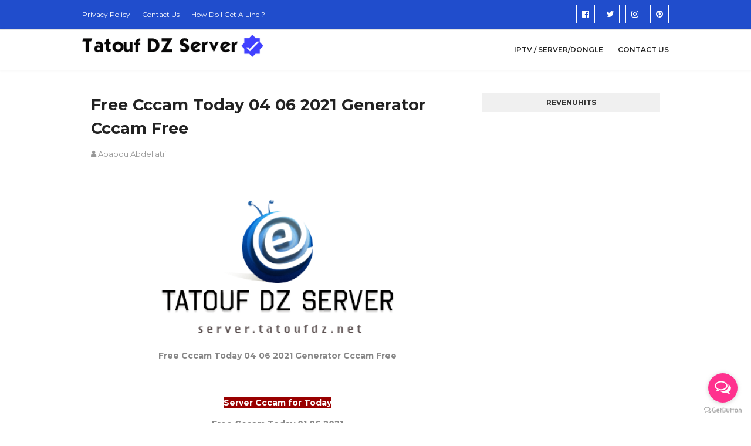

--- FILE ---
content_type: text/html; charset=utf-8
request_url: https://www.google.com/recaptcha/api2/aframe
body_size: 267
content:
<!DOCTYPE HTML><html><head><meta http-equiv="content-type" content="text/html; charset=UTF-8"></head><body><script nonce="6pQlVcDrLIlkL16uaKS6UA">/** Anti-fraud and anti-abuse applications only. See google.com/recaptcha */ try{var clients={'sodar':'https://pagead2.googlesyndication.com/pagead/sodar?'};window.addEventListener("message",function(a){try{if(a.source===window.parent){var b=JSON.parse(a.data);var c=clients[b['id']];if(c){var d=document.createElement('img');d.src=c+b['params']+'&rc='+(localStorage.getItem("rc::a")?sessionStorage.getItem("rc::b"):"");window.document.body.appendChild(d);sessionStorage.setItem("rc::e",parseInt(sessionStorage.getItem("rc::e")||0)+1);localStorage.setItem("rc::h",'1768737288334');}}}catch(b){}});window.parent.postMessage("_grecaptcha_ready", "*");}catch(b){}</script></body></html>

--- FILE ---
content_type: text/javascript; charset=UTF-8
request_url: https://server.tatoufdz.net/feeds/posts/default/-/cccam%20generator?alt=json-in-script&max-results=3&callback=jQuery1124012341251405780862_1768737286961&_=1768737286962
body_size: 3902
content:
// API callback
jQuery1124012341251405780862_1768737286961({"version":"1.0","encoding":"UTF-8","feed":{"xmlns":"http://www.w3.org/2005/Atom","xmlns$openSearch":"http://a9.com/-/spec/opensearchrss/1.0/","xmlns$blogger":"http://schemas.google.com/blogger/2008","xmlns$georss":"http://www.georss.org/georss","xmlns$gd":"http://schemas.google.com/g/2005","xmlns$thr":"http://purl.org/syndication/thread/1.0","id":{"$t":"tag:blogger.com,1999:blog-2106128839748336735"},"updated":{"$t":"2025-12-28T03:48:24.541+01:00"},"category":[{"term":"Free Cccam"},{"term":"cccam generator"},{"term":"Premuim Cccam"},{"term":"Premuim Mgcamd"},{"term":"Free Mgcamd"},{"term":"Free IPTV"},{"term":"Free Newcamd"}],"title":{"type":"text","$t":"Tatouf Dz Server"},"subtitle":{"type":"html","$t":"Tatouf Dz server is site for Free server of Cccam , Mgcamd and IPTV, its one of best server Strong Fast and Stable"},"link":[{"rel":"http://schemas.google.com/g/2005#feed","type":"application/atom+xml","href":"https:\/\/server.tatoufdz.net\/feeds\/posts\/default"},{"rel":"self","type":"application/atom+xml","href":"https:\/\/www.blogger.com\/feeds\/2106128839748336735\/posts\/default\/-\/cccam+generator?alt=json-in-script\u0026max-results=3"},{"rel":"alternate","type":"text/html","href":"https:\/\/server.tatoufdz.net\/search\/label\/cccam%20generator"},{"rel":"hub","href":"http://pubsubhubbub.appspot.com/"},{"rel":"next","type":"application/atom+xml","href":"https:\/\/www.blogger.com\/feeds\/2106128839748336735\/posts\/default\/-\/cccam+generator\/-\/cccam+generator?alt=json-in-script\u0026start-index=4\u0026max-results=3"}],"author":[{"name":{"$t":"Ababou Abdellatif"},"uri":{"$t":"http:\/\/www.blogger.com\/profile\/03570257292679434918"},"email":{"$t":"noreply@blogger.com"},"gd$image":{"rel":"http://schemas.google.com/g/2005#thumbnail","width":"32","height":"28","src":"\/\/blogger.googleusercontent.com\/img\/b\/R29vZ2xl\/AVvXsEgntI5bjPPpRMLmni-DfMJoCrvEBXmKoQwDN0FQQTttJ0viRl3qibH5Xw9PLPTBMqo90y6HEfGu5RW5Bx8urs6SCjJs7XGeBaAm4r6fR6tns-N-20giMIMfCgHAATh6bVU\/s220\/cats.jpg"}}],"generator":{"version":"7.00","uri":"http://www.blogger.com","$t":"Blogger"},"openSearch$totalResults":{"$t":"101"},"openSearch$startIndex":{"$t":"1"},"openSearch$itemsPerPage":{"$t":"3"},"entry":[{"id":{"$t":"tag:blogger.com,1999:blog-2106128839748336735.post-6798030835771512298"},"published":{"$t":"2025-11-25T17:22:00.002+01:00"},"updated":{"$t":"2025-11-25T17:22:44.122+01:00"},"category":[{"scheme":"http://www.blogger.com/atom/ns#","term":"cccam generator"},{"scheme":"http://www.blogger.com/atom/ns#","term":"Free Cccam"}],"title":{"type":"text","$t":"Free Cccam Today 25-11-2025"},"content":{"type":"html","$t":"\u003Cp style=\"text-align: center;\"\u003E\u0026nbsp; \u0026nbsp; \u0026nbsp; \u0026nbsp; \u0026nbsp; \u0026nbsp; \u0026nbsp; \u0026nbsp; \u0026nbsp;\u0026nbsp;\u003C\/p\u003E\u003Ctable cellpadding=\"0\" cellspacing=\"0\" class=\"tr-caption-container\" style=\"margin-left: auto; margin-right: auto; text-align: center;\"\u003E\u003Ctbody\u003E\u003Ctr\u003E\u003Ctd\u003E\u003Ca href=\"https:\/\/blogger.googleusercontent.com\/img\/b\/R29vZ2xl\/AVvXsEjRQzsluDjPXthHaaFYLMCis7IUQcdkYAseXwaQS0emgyyP1ABuaCI8KLVQpv6WVblIxXpw1TKXUkrlWaF4FT6o2QZZ9-nNtE5V00gtajPP4A_AsHV-qWvUS4M-7BnXRQeK_PlRalw0iDfLFTwmeVwADyj1jm4BMnks3h8gkRy9DSoZLDYNXOf4DXEibJwj\/s656\/FREE%20CCCAM%20TATOUF%20SAT.jpg\" style=\"margin-left: auto; margin-right: auto;\"\u003E\u003Cimg alt=\"Free Cccam Today\" border=\"0\" data-original-height=\"496\" data-original-width=\"656\" src=\"https:\/\/blogger.googleusercontent.com\/img\/b\/R29vZ2xl\/AVvXsEjRQzsluDjPXthHaaFYLMCis7IUQcdkYAseXwaQS0emgyyP1ABuaCI8KLVQpv6WVblIxXpw1TKXUkrlWaF4FT6o2QZZ9-nNtE5V00gtajPP4A_AsHV-qWvUS4M-7BnXRQeK_PlRalw0iDfLFTwmeVwADyj1jm4BMnks3h8gkRy9DSoZLDYNXOf4DXEibJwj\/s16000\/FREE%20CCCAM%20TATOUF%20SAT.jpg\" title=\"Free Cccam Today 19-10-2025\" \/\u003E\u003C\/a\u003E\u003C\/td\u003E\u003C\/tr\u003E\u003Ctr\u003E\u003Ctd class=\"tr-caption\"\u003E\u003Cb\u003EFree Cccam Today For Classico\u003C\/b\u003E\u003Cbr \/\u003E\u003Cbr \/\u003E\u003Cb\u003Ecccam server\u003C\/b\u003E\u003Cbr \/\u003E\u003Cbr \/\u003E\u003C\/td\u003E\u003C\/tr\u003E\u003C\/tbody\u003E\u003C\/table\u003E\u003Cdiv style=\"text-align: center;\"\u003E\u003Cb\u003EFree Cccam Today\u003C\/b\u003E\u003C\/div\u003E\u003Cp style=\"text-align: center;\"\u003E\u003Cspan style=\"text-align: left;\"\u003E\u003Cb\u003E\u003Cscript async=\"\" crossorigin=\"anonymous\" src=\"https:\/\/pagead2.googlesyndication.com\/pagead\/js\/adsbygoogle.js?client=ca-pub-6748850180906183\"\u003E\u003C\/script\u003E\u003C!--Horizontal--\u003E\u003C\/b\u003E\u003Cins class=\"adsbygoogle\" data-ad-client=\"ca-pub-6748850180906183\" data-ad-format=\"auto\" data-ad-slot=\"1110415501\" data-full-width-responsive=\"true\" style=\"display: block; font-weight: bold;\"\u003E\u003C\/ins\u003E\u003C\/span\u003E\u003C\/p\u003E\u003Cp style=\"text-align: center;\"\u003E\u003Cb style=\"background-color: #fcff01;\"\u003EFree Cccam Today\u0026nbsp;\u003C\/b\u003E\u003C\/p\u003E\u003Cp style=\"text-align: center;\"\u003E\u003Cb\u003ECccam for Astra,\u0026nbsp;\u003C\/b\u003E\u003Cb\u003ECccam 2025\u003C\/b\u003E\u003C\/p\u003E\u003Cp style=\"text-align: center;\"\u003E\u003Cb style=\"background-color: #fcff01;\"\u003EFree Cccam Today Generator Cccam Free\u003C\/b\u003E\u003C\/p\u003E\u003Cp style=\"text-align: center;\"\u003E\u003Cb\u003Ecccam test ,\u003C\/b\u003E\u003Cb\u003Efree cccam server\u003C\/b\u003E\u003C\/p\u003E\u003Cp style=\"text-align: center;\"\u003E\u003Cb\u003EFree Cccam Today Generator Cccam Free ,\u0026nbsp;\u003C\/b\u003E\u003Cb\u003EFree Server Cccam Today ,\u0026nbsp;\u003C\/b\u003E\u003Cb\u003EFree Cccam Today - For Week\u003C\/b\u003E\u003C\/p\u003E\u003Cdiv\u003E\u003Cscript async=\"\" crossorigin=\"anonymous\" src=\"https:\/\/pagead2.googlesyndication.com\/pagead\/js\/adsbygoogle.js?client=ca-pub-6748850180906183\"\u003E\u003C\/script\u003E\u003C!--vert--\u003E\u003Cins class=\"adsbygoogle\" data-ad-client=\"ca-pub-6748850180906183\" data-ad-format=\"auto\" data-ad-slot=\"4781557614\" data-full-width-responsive=\"true\" style=\"display: block;\"\u003E\u003C\/ins\u003E\u003Cscript\u003E\n     (adsbygoogle = window.adsbygoogle || []).push({});\n\u003C\/script\u003E\u003Cscript async=\"\" crossorigin=\"anonymous\" src=\"https:\/\/pagead2.googlesyndication.com\/pagead\/js\/adsbygoogle.js?client=ca-pub-6748850180906183\"\u003E\u003C\/script\u003E\u003C!--vert--\u003E\u003Cins class=\"adsbygoogle\" data-ad-client=\"ca-pub-6748850180906183\" data-ad-format=\"auto\" data-ad-slot=\"4781557614\" data-full-width-responsive=\"true\" style=\"display: block;\"\u003E\u003C\/ins\u003E\u003Cscript\u003E\n     (adsbygoogle = window.adsbygoogle || []).push({});\n\u003C\/script\u003E\u003Cscript async=\"\" crossorigin=\"anonymous\" src=\"https:\/\/pagead2.googlesyndication.com\/pagead\/js\/adsbygoogle.js?client=ca-pub-6748850180906183\"\u003E\u003C\/script\u003E\u003C!--vert--\u003E\u003Cins class=\"adsbygoogle\" data-ad-client=\"ca-pub-6748850180906183\" data-ad-format=\"auto\" data-ad-slot=\"4781557614\" data-full-width-responsive=\"true\" style=\"display: block;\"\u003E\u003C\/ins\u003E\u003Cscript\u003E\n     (adsbygoogle = window.adsbygoogle || []).push({});\n\u003C\/script\u003E----------------------------------------------------------------------------------------------------------------------------\u003Cscript async=\"\" crossorigin=\"anonymous\" src=\"https:\/\/pagead2.googlesyndication.com\/pagead\/js\/adsbygoogle.js?client=ca-pub-6748850180906183\"\u003E\u003C\/script\u003E\u003C!--horiz--\u003E\u003Cins class=\"adsbygoogle\" data-ad-client=\"ca-pub-6748850180906183\" data-ad-format=\"auto\" data-ad-slot=\"6033404426\" data-full-width-responsive=\"true\" style=\"display: block;\"\u003E\u003C\/ins\u003E\u003Cscript\u003E\n     (adsbygoogle = window.adsbygoogle || []).push({});\n\u003C\/script\u003E\u003Cscript async=\"\" crossorigin=\"anonymous\" src=\"https:\/\/pagead2.googlesyndication.com\/pagead\/js\/adsbygoogle.js?client=ca-pub-6748850180906183\"\u003E\u003C\/script\u003E\u003C!--horiz--\u003E\u003Cins class=\"adsbygoogle\" data-ad-client=\"ca-pub-6748850180906183\" data-ad-format=\"auto\" data-ad-slot=\"6033404426\" data-full-width-responsive=\"true\" style=\"display: block;\"\u003E\u003C\/ins\u003E\u003Cscript\u003E\n     (adsbygoogle = window.adsbygoogle || []).push({});\n\u003C\/script\u003E\u003Cscript async=\"\" crossorigin=\"anonymous\" src=\"https:\/\/pagead2.googlesyndication.com\/pagead\/js\/adsbygoogle.js?client=ca-pub-6748850180906183\"\u003E\u003C\/script\u003E\u003C!--horiz--\u003E\u003Cins class=\"adsbygoogle\" data-ad-client=\"ca-pub-6748850180906183\" data-ad-format=\"auto\" data-ad-slot=\"6033404426\" data-full-width-responsive=\"true\" style=\"display: block;\"\u003E\u003C\/ins\u003E\u003Cscript\u003E\n     (adsbygoogle = window.adsbygoogle || []).push({});\n\u003C\/script\u003E\u003C\/div\u003E\u003Cp style=\"text-align: center;\"\u003E\u003Cb style=\"color: #990000;\"\u003E\u003Cu\u003E24\/7 Technical Support\u003C\/u\u003E\u003C\/b\u003E\u003C\/p\u003E\u003Cp style=\"text-align: center;\"\u003E\u003Cb\u003EOur 24\/24 7\/7 Technical Support is always here to help you setup and manage your service you can contact us any time.\u003C\/b\u003E\u003C\/p\u003E\u003Cp style=\"text-align: center;\"\u003E\u003Cb\u003E\u003Cbr \/\u003E\u003C\/b\u003E\u003C\/p\u003E\u003Ch3 style=\"text-align: center;\"\u003E\u003Cb\u003E\u003Cspan style=\"color: #990000;\"\u003EPowerful Servers\u003C\/span\u003E\u003C\/b\u003E\u003C\/h3\u003E\u003Cp style=\"text-align: center;\"\u003E\u003Cb\u003EYour Server Cccam \/ IPTV will sing in our data centers. We use high-performance Dell® servers running CentOS® enterprise-class Linux, with networking hardware from Cisco Systems® among others.\u003C\/b\u003E\u003C\/p\u003E\u003Ch3 style=\"text-align: center;\"\u003E\u003Cb\u003E\u003Cspan style=\"color: #990000;\"\u003E\u003Cu\u003EHigh Quality Stream FHD \u0026amp; 4K\u003C\/u\u003E\u003C\/span\u003E\u003C\/b\u003E\u003C\/h3\u003E\u003Cp style=\"text-align: center;\"\u003E\u003Cb\u003EWe have more than 50 Premium servers hosted in USA\/EUROPE and Asia offer you the best\u0026nbsp;\u003C\/b\u003E\u003Cb\u003Estreaming quality.\u003C\/b\u003E\u003C\/p\u003E\u003Cp style=\"text-align: center;\"\u003E\u003Cb\u003E\u003Cu\u003E\u003Cspan style=\"color: #990000;\"\u003EServer Open :\u003C\/span\u003E\u003C\/u\u003E\u003C\/b\u003E\u003C\/p\u003E\u003Cp style=\"text-align: center;\"\u003E\u003Cspan style=\"color: #351c75;\"\u003E\u003Cb\u003ECccam For Astra 19E , Hotbird 13E ,Thor 0.8w ,Hispasat\u003C\/b\u003E\u003Cb\u003E\u0026nbsp;30W ,Eutelsat 16E,Hellasat 39E\u003C\/b\u003E\u003C\/span\u003E\u003C\/p\u003E\u003Cp style=\"text-align: center;\"\u003E\u003Cb\u003E\u003Cspan style=\"color: #351c75;\"\u003ETNT , Bis TV , Polsat , Bulsatcom, Cyfra+ , HD + , Canalsat 1811, RTS Suisse, ART 0609\u003C\/span\u003E\u003C\/b\u003E\u003C\/p\u003E\u003Cp style=\"text-align: center;\"\u003E\u003Cbr \/\u003E\u003C\/p\u003E\u003Cdiv style=\"text-align: center;\"\u003E\u003Cdiv\u003E\u003Cb\u003E\u003Cscript async=\"\" data-cfasync=\"false\" src=\"https:\/\/glimtors.net\/pfe\/current\/tag.min.js?z=4258126\"\u003E\u003C\/script\u003E-----------------------------------------------------------------------------------------\u003Cscript async=\"\" src=\"https:\/\/pagead2.googlesyndication.com\/pagead\/js\/adsbygoogle.js\"\u003E\u003C\/script\u003E\u003C!--Horizontal--\u003E\u003Cins class=\"adsbygoogle\" data-ad-client=\"ca-pub-6748850180906183\" data-ad-format=\"auto\" data-ad-slot=\"1110415501\" data-full-width-responsive=\"true\" style=\"display: block;\"\u003E\u003C\/ins\u003E\u003Cscript\u003E\n     (adsbygoogle = window.adsbygoogle || []).push({});\n\u003C\/script\u003E\u003C\/b\u003E\u003C\/div\u003E\u003Cdiv\u003E\u003Cb\u003EFree CCcam Generator Server Test Cline 48 H \u0026amp;\u003C\/b\u003E\u003C\/div\u003E\u003Cdiv\u003E\u003Cb\u003E\u003Cbr \/\u003E\u003C\/b\u003E\u003C\/div\u003E\u003Cdiv\u003E\u003Cb\u003E\u0026nbsp;Best Full CCcam Free Packages HD-SD-4K Available !\u003C\/b\u003E\u003C\/div\u003E\u003Cdiv\u003E\u003Cb\u003E\u003Cbr \/\u003E\u003C\/b\u003E\u003C\/div\u003E\u003Cdiv\u003E\u003Cb\u003ETest Cccam Now\u003C\/b\u003E\u003C\/div\u003E\u003Cdiv\u003E\u003Cb\u003E\u003Cbr \/\u003E\u003C\/b\u003E\u003C\/div\u003E\u003Cdiv\u003E\u003Cb\u003E\u0026nbsp;Enjoy Your Free Now !\u003C\/b\u003E\u003C\/div\u003E\u003Cdiv\u003E\u003Cbr \/\u003E\u003C\/div\u003E\u003Cdiv\u003E---------------------------------------------------------------------------------------------------------------------\u003C\/div\u003E\u003Cdiv\u003E\u003Cb\u003E\u003Cbr \/\u003E\u003C\/b\u003E\u003C\/div\u003E\u003Cdiv\u003E\u003Cspan style=\"color: #cc0000;\"\u003E\u003Cb\u003E\u003Cu\u003ECCCAM TODAY\u003C\/u\u003E\u003C\/b\u003E\u003C\/span\u003E\u003C\/div\u003E\u003Cdiv\u003E\u003Cspan style=\"color: #cc0000;\"\u003E\u003Cb\u003E\u003Cu\u003E\u003Cbr \/\u003E\u003C\/u\u003E\u003C\/b\u003E\u003C\/span\u003E\u003C\/div\u003E\u003Cdiv\u003E\u003Cspan style=\"color: #cc0000;\"\u003E\u003Cb\u003ELink\u003C\/b\u003E\u003C\/span\u003E\u003C\/div\u003E\u003Cdiv\u003E\u003Cspan style=\"color: #cc0000;\"\u003E\u003Cb\u003E\u003Cbr \/\u003E\u003C\/b\u003E\u003C\/span\u003E\u003C\/div\u003E\u003Cdiv\u003E\u003Cb\u003E\u003Ca href=\"https:\/\/tpi.li\/eSSmfmyH\" target=\"_blank\"\u003EFree Cccam Today 25-11-2025\u003C\/a\u003E\u003C\/b\u003E\u003C\/div\u003E\u003C\/div\u003E\u003Cdiv\u003E\u003Cdiv style=\"text-align: center;\"\u003E\u003Cspan style=\"color: #073763; font-family: \u0026quot;times new roman\u0026quot;; font-weight: 700;\"\u003E\u003Cbr \/\u003E\u003C\/span\u003E\u003C\/div\u003E\u003Cdiv style=\"text-align: center;\"\u003E\u003Cspan style=\"color: #073763; font-family: \u0026quot;times new roman\u0026quot;; font-weight: 700;\"\u003E\u003Cdiv style=\"color: black; font-family: \u0026quot;Times New Roman\u0026quot;; font-weight: 400;\"\u003E---------------------------------------------------------------------------------------------------------------------\u003C\/div\u003E\u003Cdiv\u003E\u003Cbr \/\u003E\u003C\/div\u003E\u003C\/span\u003E\u003C\/div\u003E\u003Cdiv style=\"text-align: center;\"\u003E\u003Cspan style=\"color: #073763; font-family: \u0026quot;times new roman\u0026quot;; font-weight: 700;\"\u003E\u003Cbr \/\u003E\u003C\/span\u003E\u003C\/div\u003E\u003Cdiv style=\"text-align: center;\"\u003E\u003Cspan style=\"color: #073763; font-family: \u0026quot;times new roman\u0026quot;; font-weight: 700;\"\u003EFacebook\u003C\/span\u003E\u003C\/div\u003E\u003C\/div\u003E\u003Cdiv\u003E\u003Cdiv style=\"font-family: \u0026quot;times new roman\u0026quot;; margin: 0px;\"\u003E\u003Cdiv style=\"margin: 0px;\"\u003E\u003Cdiv style=\"margin: 0px;\"\u003E\u003Cdiv style=\"margin: 0px;\"\u003E\u003Cspan style=\"font-size: small;\"\u003E\u003C\/span\u003E\u003C\/div\u003E\u003C\/div\u003E\u003C\/div\u003E\u003C\/div\u003E\u003Cdiv\u003E\u003Cdiv style=\"margin: 0px;\"\u003E\u003Cdiv style=\"margin: 0px;\"\u003E\u003Cdiv style=\"margin: 0px;\"\u003E\u003Cdiv style=\"margin: 0px;\"\u003E\u003Cdiv style=\"text-align: center;\"\u003E\u003Cspan style=\"font-family: \u0026quot;times new roman\u0026quot;; font-weight: 700;\"\u003E\u003Cbr \/\u003E\u003C\/span\u003E\u003C\/div\u003E\u003Cspan style=\"color: red; font-family: \u0026quot;times new roman\u0026quot;;\"\u003E\u003Cdiv style=\"text-align: center;\"\u003E\u003Cb\u003E\u003Ca href=\"https:\/\/www.facebook.com\/tatoufsatdz\"\u003Ehttps:\/\/www.facebook.com\/tatoufsatdz\u003C\/a\u003E\u003C\/b\u003E\u003C\/div\u003E\u003C\/span\u003E\u003C\/div\u003E\u003C\/div\u003E\u003C\/div\u003E\u003C\/div\u003E\u003Cdiv style=\"font-family: \u0026quot;times new roman\u0026quot;; margin: 0px;\"\u003E\u003Cdiv style=\"margin: 0px;\"\u003E\u003Cdiv style=\"margin: 0px;\"\u003E\u003Cdiv style=\"margin: 0px; text-align: center;\"\u003E\u003Cbr \/\u003E\u003C\/div\u003E\u003C\/div\u003E\u003C\/div\u003E\u003C\/div\u003E\u003Cdiv style=\"font-family: \u0026quot;times new roman\u0026quot;; margin: 0px;\"\u003E\u003Cdiv style=\"margin: 0px;\"\u003E\u003Cdiv style=\"margin: 0px;\"\u003E\u003Cdiv style=\"margin: 0px; text-align: center;\"\u003E\u003Cb\u003E\u003Cspan style=\"color: #073763;\"\u003EInstagram\u0026nbsp;\u003C\/span\u003E\u003C\/b\u003E\u003C\/div\u003E\u003Cdiv style=\"margin: 0px; text-align: center;\"\u003E\u003Cb\u003E\u003Cspan style=\"color: #073763;\"\u003E\u003Cbr \/\u003E\u003C\/span\u003E\u003C\/b\u003E\u003C\/div\u003E\u003C\/div\u003E\u003C\/div\u003E\u003C\/div\u003E\u003Cdiv style=\"margin: 0px;\"\u003E\u003Cdiv style=\"margin: 0px;\"\u003E\u003Cdiv style=\"margin: 0px;\"\u003E\u003Cdiv style=\"margin: 0px; text-align: center;\"\u003E\u003Cspan style=\"color: #0000ee; font-family: times new roman;\"\u003E\u003Cb\u003E\u003Cu\u003E\u003Ca href=\"https:\/\/www.instagram.com\/tatoufsat\/\"\u003Ehttps:\/\/www.instagram.com\/tatoufsat\/\u003C\/a\u003E\u003C\/u\u003E\u003C\/b\u003E\u003C\/span\u003E\u003C\/div\u003E\u003Cdiv style=\"margin: 0px; text-align: center;\"\u003E\u003Cspan style=\"color: #0000ee; font-family: times new roman;\"\u003E\u003Cb\u003E\u003Cu\u003E\u003Cbr \/\u003E\u003C\/u\u003E\u003C\/b\u003E\u003C\/span\u003E\u003C\/div\u003E\u003Cdiv style=\"margin: 0px;\"\u003E\u003Cdiv style=\"font-family: \u0026quot;times new roman\u0026quot;; margin: 0px; text-align: center;\"\u003E\u003Cb\u003E\u003Cspan style=\"color: #073763;\"\u003ETik Tok\u0026nbsp;\u003C\/span\u003E\u003C\/b\u003E\u003C\/div\u003E\u003Cdiv style=\"font-family: \u0026quot;times new roman\u0026quot;; margin: 0px; text-align: center;\"\u003E\u003Cb\u003E\u003Cbr \/\u003E\u003C\/b\u003E\u003C\/div\u003E\u003Cdiv style=\"margin: 0px; text-align: center;\"\u003E\u003Cspan style=\"font-family: times new roman;\"\u003E\u003Cb\u003E\u003Ca href=\"https:\/\/www.tiktok.com\/@tatouf.sat\"\u003Ehttps:\/\/www.tiktok.com\/@tatouf.sat\u003C\/a\u003E\u003C\/b\u003E\u003C\/span\u003E\u003C\/div\u003E\u003Cdiv style=\"margin: 0px; text-align: center;\"\u003E\u003Cbr \/\u003E\u003C\/div\u003E\u003C\/div\u003E\u003C\/div\u003E\u003C\/div\u003E\u003C\/div\u003E\u003C\/div\u003E\u003C\/div\u003E"},"link":[{"rel":"replies","type":"application/atom+xml","href":"https:\/\/server.tatoufdz.net\/feeds\/6798030835771512298\/comments\/default","title":"Post Comments"},{"rel":"replies","type":"text/html","href":"https:\/\/server.tatoufdz.net\/2025\/11\/free-cccam-today-25-11-2025.html#comment-form","title":"0 Comments"},{"rel":"edit","type":"application/atom+xml","href":"https:\/\/www.blogger.com\/feeds\/2106128839748336735\/posts\/default\/6798030835771512298"},{"rel":"self","type":"application/atom+xml","href":"https:\/\/www.blogger.com\/feeds\/2106128839748336735\/posts\/default\/6798030835771512298"},{"rel":"alternate","type":"text/html","href":"https:\/\/server.tatoufdz.net\/2025\/11\/free-cccam-today-25-11-2025.html","title":"Free Cccam Today 25-11-2025"}],"author":[{"name":{"$t":"Ababou Abdellatif"},"uri":{"$t":"http:\/\/www.blogger.com\/profile\/03570257292679434918"},"email":{"$t":"noreply@blogger.com"},"gd$image":{"rel":"http://schemas.google.com/g/2005#thumbnail","width":"32","height":"28","src":"\/\/blogger.googleusercontent.com\/img\/b\/R29vZ2xl\/AVvXsEgntI5bjPPpRMLmni-DfMJoCrvEBXmKoQwDN0FQQTttJ0viRl3qibH5Xw9PLPTBMqo90y6HEfGu5RW5Bx8urs6SCjJs7XGeBaAm4r6fR6tns-N-20giMIMfCgHAATh6bVU\/s220\/cats.jpg"}}],"media$thumbnail":{"xmlns$media":"http://search.yahoo.com/mrss/","url":"https:\/\/blogger.googleusercontent.com\/img\/b\/R29vZ2xl\/AVvXsEjRQzsluDjPXthHaaFYLMCis7IUQcdkYAseXwaQS0emgyyP1ABuaCI8KLVQpv6WVblIxXpw1TKXUkrlWaF4FT6o2QZZ9-nNtE5V00gtajPP4A_AsHV-qWvUS4M-7BnXRQeK_PlRalw0iDfLFTwmeVwADyj1jm4BMnks3h8gkRy9DSoZLDYNXOf4DXEibJwj\/s72-c\/FREE%20CCCAM%20TATOUF%20SAT.jpg","height":"72","width":"72"},"thr$total":{"$t":"0"}},{"id":{"$t":"tag:blogger.com,1999:blog-2106128839748336735.post-4123672394698852139"},"published":{"$t":"2025-10-26T15:23:00.001+01:00"},"updated":{"$t":"2025-10-26T15:23:22.896+01:00"},"category":[{"scheme":"http://www.blogger.com/atom/ns#","term":"cccam generator"},{"scheme":"http://www.blogger.com/atom/ns#","term":"Free Cccam"}],"title":{"type":"text","$t":"Free Cccam Today For Classico"},"content":{"type":"html","$t":"\u003Cp style=\"text-align: center;\"\u003E\u0026nbsp; \u0026nbsp; \u0026nbsp; \u0026nbsp; \u0026nbsp; \u0026nbsp; \u0026nbsp; \u0026nbsp; \u0026nbsp;\u003C\/p\u003E\u003Ctable cellpadding=\"0\" cellspacing=\"0\" class=\"tr-caption-container\" style=\"margin-left: auto; margin-right: auto; text-align: center;\"\u003E\u003Ctbody\u003E\u003Ctr\u003E\u003Ctd\u003E\u003Ca href=\"https:\/\/blogger.googleusercontent.com\/img\/b\/R29vZ2xl\/AVvXsEjRQzsluDjPXthHaaFYLMCis7IUQcdkYAseXwaQS0emgyyP1ABuaCI8KLVQpv6WVblIxXpw1TKXUkrlWaF4FT6o2QZZ9-nNtE5V00gtajPP4A_AsHV-qWvUS4M-7BnXRQeK_PlRalw0iDfLFTwmeVwADyj1jm4BMnks3h8gkRy9DSoZLDYNXOf4DXEibJwj\/s656\/FREE%20CCCAM%20TATOUF%20SAT.jpg\" style=\"margin-left: auto; margin-right: auto;\"\u003E\u003Cimg alt=\"Free Cccam Today\" border=\"0\" data-original-height=\"496\" data-original-width=\"656\" src=\"https:\/\/blogger.googleusercontent.com\/img\/b\/R29vZ2xl\/AVvXsEjRQzsluDjPXthHaaFYLMCis7IUQcdkYAseXwaQS0emgyyP1ABuaCI8KLVQpv6WVblIxXpw1TKXUkrlWaF4FT6o2QZZ9-nNtE5V00gtajPP4A_AsHV-qWvUS4M-7BnXRQeK_PlRalw0iDfLFTwmeVwADyj1jm4BMnks3h8gkRy9DSoZLDYNXOf4DXEibJwj\/s16000\/FREE%20CCCAM%20TATOUF%20SAT.jpg\" title=\"Free Cccam Today 19-10-2025\" \/\u003E\u003C\/a\u003E\u003C\/td\u003E\u003C\/tr\u003E\u003Ctr\u003E\u003Ctd class=\"tr-caption\"\u003E\u003Cb\u003EFree Cccam Today For Classico\u003C\/b\u003E\u003Cbr \/\u003E\u003Cbr \/\u003E\u003Cb\u003Ecccam server\u003C\/b\u003E\u003Cbr \/\u003E\u003Cbr \/\u003E\u003C\/td\u003E\u003C\/tr\u003E\u003C\/tbody\u003E\u003C\/table\u003E\u003Cdiv style=\"text-align: center;\"\u003E\u003Cb\u003EFree Cccam Today\u003C\/b\u003E\u003C\/div\u003E\u003Cp style=\"text-align: center;\"\u003E\u003Cspan style=\"text-align: left;\"\u003E\u003Cb\u003E\u003Cscript async=\"\" crossorigin=\"anonymous\" src=\"https:\/\/pagead2.googlesyndication.com\/pagead\/js\/adsbygoogle.js?client=ca-pub-6748850180906183\"\u003E\u003C\/script\u003E\u003C!--Horizontal--\u003E\u003C\/b\u003E\u003Cins class=\"adsbygoogle\" data-ad-client=\"ca-pub-6748850180906183\" data-ad-format=\"auto\" data-ad-slot=\"1110415501\" data-full-width-responsive=\"true\" style=\"display: block; font-weight: bold;\"\u003E\u003C\/ins\u003E\u003C\/span\u003E\u003C\/p\u003E\u003Cp style=\"text-align: center;\"\u003E\u003Cb style=\"background-color: #fcff01;\"\u003EFree Cccam Today\u0026nbsp;\u003C\/b\u003E\u003C\/p\u003E\u003Cp style=\"text-align: center;\"\u003E\u003Cb\u003ECccam for Astra,\u0026nbsp;\u003C\/b\u003E\u003Cb\u003ECccam 2025\u003C\/b\u003E\u003C\/p\u003E\u003Cp style=\"text-align: center;\"\u003E\u003Cb style=\"background-color: #fcff01;\"\u003EFree Cccam Today Generator Cccam Free\u003C\/b\u003E\u003C\/p\u003E\u003Cp style=\"text-align: center;\"\u003E\u003Cb\u003Ecccam test ,\u003C\/b\u003E\u003Cb\u003Efree cccam server\u003C\/b\u003E\u003C\/p\u003E\u003Cp style=\"text-align: center;\"\u003E\u003Cb\u003EFree Cccam Today Generator Cccam Free ,\u0026nbsp;\u003C\/b\u003E\u003Cb\u003EFree Server Cccam Today ,\u0026nbsp;\u003C\/b\u003E\u003Cb\u003EFree Cccam Today - For Week\u003C\/b\u003E\u003C\/p\u003E\u003Cdiv\u003E\u003Cscript async=\"\" crossorigin=\"anonymous\" src=\"https:\/\/pagead2.googlesyndication.com\/pagead\/js\/adsbygoogle.js?client=ca-pub-6748850180906183\"\u003E\u003C\/script\u003E\u003C!--vert--\u003E\u003Cins class=\"adsbygoogle\" data-ad-client=\"ca-pub-6748850180906183\" data-ad-format=\"auto\" data-ad-slot=\"4781557614\" data-full-width-responsive=\"true\" style=\"display: block;\"\u003E\u003C\/ins\u003E\u003Cscript\u003E\n     (adsbygoogle = window.adsbygoogle || []).push({});\n\u003C\/script\u003E\u003Cscript async=\"\" crossorigin=\"anonymous\" src=\"https:\/\/pagead2.googlesyndication.com\/pagead\/js\/adsbygoogle.js?client=ca-pub-6748850180906183\"\u003E\u003C\/script\u003E\u003C!--vert--\u003E\u003Cins class=\"adsbygoogle\" data-ad-client=\"ca-pub-6748850180906183\" data-ad-format=\"auto\" data-ad-slot=\"4781557614\" data-full-width-responsive=\"true\" style=\"display: block;\"\u003E\u003C\/ins\u003E\u003Cscript\u003E\n     (adsbygoogle = window.adsbygoogle || []).push({});\n\u003C\/script\u003E\u003Cscript async=\"\" crossorigin=\"anonymous\" src=\"https:\/\/pagead2.googlesyndication.com\/pagead\/js\/adsbygoogle.js?client=ca-pub-6748850180906183\"\u003E\u003C\/script\u003E\u003C!--vert--\u003E\u003Cins class=\"adsbygoogle\" data-ad-client=\"ca-pub-6748850180906183\" data-ad-format=\"auto\" data-ad-slot=\"4781557614\" data-full-width-responsive=\"true\" style=\"display: block;\"\u003E\u003C\/ins\u003E\u003Cscript\u003E\n     (adsbygoogle = window.adsbygoogle || []).push({});\n\u003C\/script\u003E----------------------------------------------------------------------------------------------------------------------------\u003Cscript async=\"\" crossorigin=\"anonymous\" src=\"https:\/\/pagead2.googlesyndication.com\/pagead\/js\/adsbygoogle.js?client=ca-pub-6748850180906183\"\u003E\u003C\/script\u003E\u003C!--horiz--\u003E\u003Cins class=\"adsbygoogle\" data-ad-client=\"ca-pub-6748850180906183\" data-ad-format=\"auto\" data-ad-slot=\"6033404426\" data-full-width-responsive=\"true\" style=\"display: block;\"\u003E\u003C\/ins\u003E\u003Cscript\u003E\n     (adsbygoogle = window.adsbygoogle || []).push({});\n\u003C\/script\u003E\u003Cscript async=\"\" crossorigin=\"anonymous\" src=\"https:\/\/pagead2.googlesyndication.com\/pagead\/js\/adsbygoogle.js?client=ca-pub-6748850180906183\"\u003E\u003C\/script\u003E\u003C!--horiz--\u003E\u003Cins class=\"adsbygoogle\" data-ad-client=\"ca-pub-6748850180906183\" data-ad-format=\"auto\" data-ad-slot=\"6033404426\" data-full-width-responsive=\"true\" style=\"display: block;\"\u003E\u003C\/ins\u003E\u003Cscript\u003E\n     (adsbygoogle = window.adsbygoogle || []).push({});\n\u003C\/script\u003E\u003Cscript async=\"\" crossorigin=\"anonymous\" src=\"https:\/\/pagead2.googlesyndication.com\/pagead\/js\/adsbygoogle.js?client=ca-pub-6748850180906183\"\u003E\u003C\/script\u003E\u003C!--horiz--\u003E\u003Cins class=\"adsbygoogle\" data-ad-client=\"ca-pub-6748850180906183\" data-ad-format=\"auto\" data-ad-slot=\"6033404426\" data-full-width-responsive=\"true\" style=\"display: block;\"\u003E\u003C\/ins\u003E\u003Cscript\u003E\n     (adsbygoogle = window.adsbygoogle || []).push({});\n\u003C\/script\u003E\u003C\/div\u003E\u003Cp style=\"text-align: center;\"\u003E\u003Cb style=\"color: #990000;\"\u003E\u003Cu\u003E24\/7 Technical Support\u003C\/u\u003E\u003C\/b\u003E\u003C\/p\u003E\u003Cp style=\"text-align: center;\"\u003E\u003Cb\u003EOur 24\/24 7\/7 Technical Support is always here to help you setup and manage your service you can contact us any time.\u003C\/b\u003E\u003C\/p\u003E\u003Cp style=\"text-align: center;\"\u003E\u003Cb\u003E\u003Cbr \/\u003E\u003C\/b\u003E\u003C\/p\u003E\u003Ch3 style=\"text-align: center;\"\u003E\u003Cb\u003E\u003Cspan style=\"color: #990000;\"\u003EPowerful Servers\u003C\/span\u003E\u003C\/b\u003E\u003C\/h3\u003E\u003Cp style=\"text-align: center;\"\u003E\u003Cb\u003EYour Server Cccam \/ IPTV will sing in our data centers. We use high-performance Dell® servers running CentOS® enterprise-class Linux, with networking hardware from Cisco Systems® among others.\u003C\/b\u003E\u003C\/p\u003E\u003Ch3 style=\"text-align: center;\"\u003E\u003Cb\u003E\u003Cspan style=\"color: #990000;\"\u003E\u003Cu\u003EHigh Quality Stream FHD \u0026amp; 4K\u003C\/u\u003E\u003C\/span\u003E\u003C\/b\u003E\u003C\/h3\u003E\u003Cp style=\"text-align: center;\"\u003E\u003Cb\u003EWe have more than 50 Premium servers hosted in USA\/EUROPE and Asia offer you the best\u0026nbsp;\u003C\/b\u003E\u003Cb\u003Estreaming quality.\u003C\/b\u003E\u003C\/p\u003E\u003Cp style=\"text-align: center;\"\u003E\u003Cb\u003E\u003Cu\u003E\u003Cspan style=\"color: #990000;\"\u003EServer Open :\u003C\/span\u003E\u003C\/u\u003E\u003C\/b\u003E\u003C\/p\u003E\u003Cp style=\"text-align: center;\"\u003E\u003Cspan style=\"color: #351c75;\"\u003E\u003Cb\u003ECccam For Astra 19E , Hotbird 13E ,Thor 0.8w ,Hispasat\u003C\/b\u003E\u003Cb\u003E\u0026nbsp;30W ,Eutelsat 16E,Hellasat 39E\u003C\/b\u003E\u003C\/span\u003E\u003C\/p\u003E\u003Cp style=\"text-align: center;\"\u003E\u003Cb\u003E\u003Cspan style=\"color: #351c75;\"\u003ETNT , Bis TV , Polsat , Bulsatcom, Cyfra+ , HD + , Canalsat 1811, RTS Suisse, ART 0609\u003C\/span\u003E\u003C\/b\u003E\u003C\/p\u003E\u003Cp style=\"text-align: center;\"\u003E\u003Cbr \/\u003E\u003C\/p\u003E\u003Cdiv style=\"text-align: center;\"\u003E\u003Cdiv\u003E\u003Cb\u003E\u003Cscript async=\"\" data-cfasync=\"false\" src=\"https:\/\/glimtors.net\/pfe\/current\/tag.min.js?z=4258126\"\u003E\u003C\/script\u003E-----------------------------------------------------------------------------------------\u003Cscript async=\"\" src=\"https:\/\/pagead2.googlesyndication.com\/pagead\/js\/adsbygoogle.js\"\u003E\u003C\/script\u003E\u003C!--Horizontal--\u003E\u003Cins class=\"adsbygoogle\" data-ad-client=\"ca-pub-6748850180906183\" data-ad-format=\"auto\" data-ad-slot=\"1110415501\" data-full-width-responsive=\"true\" style=\"display: block;\"\u003E\u003C\/ins\u003E\u003Cscript\u003E\n     (adsbygoogle = window.adsbygoogle || []).push({});\n\u003C\/script\u003E\u003C\/b\u003E\u003C\/div\u003E\u003Cdiv\u003E\u003Cb\u003EFree CCcam Generator Server Test Cline 48 H \u0026amp;\u003C\/b\u003E\u003C\/div\u003E\u003Cdiv\u003E\u003Cb\u003E\u003Cbr \/\u003E\u003C\/b\u003E\u003C\/div\u003E\u003Cdiv\u003E\u003Cb\u003E\u0026nbsp;Best Full CCcam Free Packages HD-SD-4K Available !\u003C\/b\u003E\u003C\/div\u003E\u003Cdiv\u003E\u003Cb\u003E\u003Cbr \/\u003E\u003C\/b\u003E\u003C\/div\u003E\u003Cdiv\u003E\u003Cb\u003ETest Cccam Now\u003C\/b\u003E\u003C\/div\u003E\u003Cdiv\u003E\u003Cb\u003E\u003Cbr \/\u003E\u003C\/b\u003E\u003C\/div\u003E\u003Cdiv\u003E\u003Cb\u003E\u0026nbsp;Enjoy Your Free Now !\u003C\/b\u003E\u003C\/div\u003E\u003Cdiv\u003E\u003Cbr \/\u003E\u003C\/div\u003E\u003Cdiv\u003E---------------------------------------------------------------------------------------------------------------------\u003C\/div\u003E\u003Cdiv\u003E\u003Cb\u003E\u003Cbr \/\u003E\u003C\/b\u003E\u003C\/div\u003E\u003Cdiv\u003E\u003Cspan style=\"color: #cc0000;\"\u003E\u003Cb\u003E\u003Cu\u003ECCCAM TODAY\u003C\/u\u003E\u003C\/b\u003E\u003C\/span\u003E\u003C\/div\u003E\u003Cdiv\u003E\u003Cspan style=\"color: #cc0000;\"\u003E\u003Cb\u003E\u003Cu\u003E\u003Cbr \/\u003E\u003C\/u\u003E\u003C\/b\u003E\u003C\/span\u003E\u003C\/div\u003E\u003Cdiv\u003E\u003Cspan style=\"color: #cc0000;\"\u003E\u003Cb\u003ELink\u003C\/b\u003E\u003C\/span\u003E\u003C\/div\u003E\u003Cdiv\u003E\u003Cspan style=\"color: #cc0000;\"\u003E\u003Cb\u003E\u003Cbr \/\u003E\u003C\/b\u003E\u003C\/span\u003E\u003C\/div\u003E\u003Cdiv\u003E\u003Cb\u003E\u003Ca href=\"https:\/\/exe.io\/vtxVBq\" target=\"_blank\"\u003EFree Cccam Today For Classico\u003C\/a\u003E\u003C\/b\u003E\u003C\/div\u003E\u003Cdiv\u003E\u003Cbr \/\u003E\u003C\/div\u003E\u003C\/div\u003E\u003Cdiv\u003E\u003Cdiv style=\"text-align: center;\"\u003E\u003Cspan style=\"color: #073763; font-family: \u0026quot;times new roman\u0026quot;; font-weight: 700;\"\u003E\u003Cbr \/\u003E\u003C\/span\u003E\u003C\/div\u003E\u003Cdiv style=\"text-align: center;\"\u003E\u003Cspan style=\"color: #073763; font-family: \u0026quot;times new roman\u0026quot;; font-weight: 700;\"\u003E\u003Cdiv style=\"color: black; font-family: \u0026quot;Times New Roman\u0026quot;; font-weight: 400;\"\u003E---------------------------------------------------------------------------------------------------------------------\u003C\/div\u003E\u003Cdiv\u003E\u003Cbr \/\u003E\u003C\/div\u003E\u003C\/span\u003E\u003C\/div\u003E\u003Cdiv style=\"text-align: center;\"\u003E\u003Cspan style=\"color: #073763; font-family: \u0026quot;times new roman\u0026quot;; font-weight: 700;\"\u003E\u003Cbr \/\u003E\u003C\/span\u003E\u003C\/div\u003E\u003Cdiv style=\"text-align: center;\"\u003E\u003Cspan style=\"color: #073763; font-family: \u0026quot;times new roman\u0026quot;; font-weight: 700;\"\u003EFacebook\u003C\/span\u003E\u003C\/div\u003E\u003C\/div\u003E\u003Cdiv\u003E\u003Cdiv style=\"font-family: \u0026quot;times new roman\u0026quot;; margin: 0px;\"\u003E\u003Cdiv style=\"margin: 0px;\"\u003E\u003Cdiv style=\"margin: 0px;\"\u003E\u003Cdiv style=\"margin: 0px;\"\u003E\u003Cspan style=\"font-size: small;\"\u003E\u003C\/span\u003E\u003C\/div\u003E\u003C\/div\u003E\u003C\/div\u003E\u003C\/div\u003E\u003Cdiv\u003E\u003Cdiv style=\"margin: 0px;\"\u003E\u003Cdiv style=\"margin: 0px;\"\u003E\u003Cdiv style=\"margin: 0px;\"\u003E\u003Cdiv style=\"margin: 0px;\"\u003E\u003Cdiv style=\"text-align: center;\"\u003E\u003Cspan style=\"font-family: \u0026quot;times new roman\u0026quot;; font-weight: 700;\"\u003E\u003Cbr \/\u003E\u003C\/span\u003E\u003C\/div\u003E\u003Cspan style=\"color: red; font-family: \u0026quot;times new roman\u0026quot;;\"\u003E\u003Cdiv style=\"text-align: center;\"\u003E\u003Cb\u003E\u003Ca href=\"https:\/\/www.facebook.com\/tatoufsatdz\"\u003Ehttps:\/\/www.facebook.com\/tatoufsatdz\u003C\/a\u003E\u003C\/b\u003E\u003C\/div\u003E\u003C\/span\u003E\u003C\/div\u003E\u003C\/div\u003E\u003C\/div\u003E\u003C\/div\u003E\u003Cdiv style=\"font-family: \u0026quot;times new roman\u0026quot;; margin: 0px;\"\u003E\u003Cdiv style=\"margin: 0px;\"\u003E\u003Cdiv style=\"margin: 0px;\"\u003E\u003Cdiv style=\"margin: 0px; text-align: center;\"\u003E\u003Cbr \/\u003E\u003C\/div\u003E\u003C\/div\u003E\u003C\/div\u003E\u003C\/div\u003E\u003Cdiv style=\"font-family: \u0026quot;times new roman\u0026quot;; margin: 0px;\"\u003E\u003Cdiv style=\"margin: 0px;\"\u003E\u003Cdiv style=\"margin: 0px;\"\u003E\u003Cdiv style=\"margin: 0px; text-align: center;\"\u003E\u003Cb\u003E\u003Cspan style=\"color: #073763;\"\u003EInstagram\u0026nbsp;\u003C\/span\u003E\u003C\/b\u003E\u003C\/div\u003E\u003Cdiv style=\"margin: 0px; text-align: center;\"\u003E\u003Cb\u003E\u003Cspan style=\"color: #073763;\"\u003E\u003Cbr \/\u003E\u003C\/span\u003E\u003C\/b\u003E\u003C\/div\u003E\u003C\/div\u003E\u003C\/div\u003E\u003C\/div\u003E\u003Cdiv style=\"margin: 0px;\"\u003E\u003Cdiv style=\"margin: 0px;\"\u003E\u003Cdiv style=\"margin: 0px;\"\u003E\u003Cdiv style=\"margin: 0px; text-align: center;\"\u003E\u003Cspan style=\"color: #0000ee; font-family: times new roman;\"\u003E\u003Cb\u003E\u003Cu\u003E\u003Ca href=\"https:\/\/www.instagram.com\/tatoufsat\/\"\u003Ehttps:\/\/www.instagram.com\/tatoufsat\/\u003C\/a\u003E\u003C\/u\u003E\u003C\/b\u003E\u003C\/span\u003E\u003C\/div\u003E\u003Cdiv style=\"margin: 0px; text-align: center;\"\u003E\u003Cspan style=\"color: #0000ee; font-family: times new roman;\"\u003E\u003Cb\u003E\u003Cu\u003E\u003Cbr \/\u003E\u003C\/u\u003E\u003C\/b\u003E\u003C\/span\u003E\u003C\/div\u003E\u003Cdiv style=\"margin: 0px;\"\u003E\u003Cdiv style=\"font-family: \u0026quot;times new roman\u0026quot;; margin: 0px; text-align: center;\"\u003E\u003Cb\u003E\u003Cspan style=\"color: #073763;\"\u003ETik Tok\u0026nbsp;\u003C\/span\u003E\u003C\/b\u003E\u003C\/div\u003E\u003Cdiv style=\"font-family: \u0026quot;times new roman\u0026quot;; margin: 0px; text-align: center;\"\u003E\u003Cb\u003E\u003Cbr \/\u003E\u003C\/b\u003E\u003C\/div\u003E\u003Cdiv style=\"margin: 0px; text-align: center;\"\u003E\u003Cspan style=\"font-family: times new roman;\"\u003E\u003Cb\u003E\u003Ca href=\"https:\/\/www.tiktok.com\/@tatouf.sat\"\u003Ehttps:\/\/www.tiktok.com\/@tatouf.sat\u003C\/a\u003E\u003C\/b\u003E\u003C\/span\u003E\u003C\/div\u003E\u003Cdiv style=\"margin: 0px; text-align: center;\"\u003E\u003Cbr \/\u003E\u003C\/div\u003E\u003C\/div\u003E\u003C\/div\u003E\u003C\/div\u003E\u003C\/div\u003E\u003C\/div\u003E\u003C\/div\u003E"},"link":[{"rel":"replies","type":"application/atom+xml","href":"https:\/\/server.tatoufdz.net\/feeds\/4123672394698852139\/comments\/default","title":"Post Comments"},{"rel":"replies","type":"text/html","href":"https:\/\/server.tatoufdz.net\/2025\/10\/free-cccam-today-for-classico.html#comment-form","title":"0 Comments"},{"rel":"edit","type":"application/atom+xml","href":"https:\/\/www.blogger.com\/feeds\/2106128839748336735\/posts\/default\/4123672394698852139"},{"rel":"self","type":"application/atom+xml","href":"https:\/\/www.blogger.com\/feeds\/2106128839748336735\/posts\/default\/4123672394698852139"},{"rel":"alternate","type":"text/html","href":"https:\/\/server.tatoufdz.net\/2025\/10\/free-cccam-today-for-classico.html","title":"Free Cccam Today For Classico"}],"author":[{"name":{"$t":"Ababou Abdellatif"},"uri":{"$t":"http:\/\/www.blogger.com\/profile\/03570257292679434918"},"email":{"$t":"noreply@blogger.com"},"gd$image":{"rel":"http://schemas.google.com/g/2005#thumbnail","width":"32","height":"28","src":"\/\/blogger.googleusercontent.com\/img\/b\/R29vZ2xl\/AVvXsEgntI5bjPPpRMLmni-DfMJoCrvEBXmKoQwDN0FQQTttJ0viRl3qibH5Xw9PLPTBMqo90y6HEfGu5RW5Bx8urs6SCjJs7XGeBaAm4r6fR6tns-N-20giMIMfCgHAATh6bVU\/s220\/cats.jpg"}}],"media$thumbnail":{"xmlns$media":"http://search.yahoo.com/mrss/","url":"https:\/\/blogger.googleusercontent.com\/img\/b\/R29vZ2xl\/AVvXsEjRQzsluDjPXthHaaFYLMCis7IUQcdkYAseXwaQS0emgyyP1ABuaCI8KLVQpv6WVblIxXpw1TKXUkrlWaF4FT6o2QZZ9-nNtE5V00gtajPP4A_AsHV-qWvUS4M-7BnXRQeK_PlRalw0iDfLFTwmeVwADyj1jm4BMnks3h8gkRy9DSoZLDYNXOf4DXEibJwj\/s72-c\/FREE%20CCCAM%20TATOUF%20SAT.jpg","height":"72","width":"72"},"thr$total":{"$t":"0"}},{"id":{"$t":"tag:blogger.com,1999:blog-2106128839748336735.post-8175352809854485027"},"published":{"$t":"2025-10-19T12:43:00.001+01:00"},"updated":{"$t":"2025-10-19T12:43:32.570+01:00"},"category":[{"scheme":"http://www.blogger.com/atom/ns#","term":"cccam generator"},{"scheme":"http://www.blogger.com/atom/ns#","term":"Free Cccam"}],"title":{"type":"text","$t":"Free Cccam Today 19-10-2025"},"content":{"type":"html","$t":"\u003Cp style=\"text-align: center;\"\u003E\u0026nbsp; \u0026nbsp; \u0026nbsp; \u0026nbsp; \u0026nbsp; \u0026nbsp; \u0026nbsp; \u0026nbsp;\u0026nbsp;\u003C\/p\u003E\u003Ctable cellpadding=\"0\" cellspacing=\"0\" class=\"tr-caption-container\" style=\"margin-left: auto; margin-right: auto; text-align: center;\"\u003E\u003Ctbody\u003E\u003Ctr\u003E\u003Ctd\u003E\u003Ca href=\"https:\/\/blogger.googleusercontent.com\/img\/b\/R29vZ2xl\/AVvXsEjRQzsluDjPXthHaaFYLMCis7IUQcdkYAseXwaQS0emgyyP1ABuaCI8KLVQpv6WVblIxXpw1TKXUkrlWaF4FT6o2QZZ9-nNtE5V00gtajPP4A_AsHV-qWvUS4M-7BnXRQeK_PlRalw0iDfLFTwmeVwADyj1jm4BMnks3h8gkRy9DSoZLDYNXOf4DXEibJwj\/s656\/FREE%20CCCAM%20TATOUF%20SAT.jpg\" style=\"margin-left: auto; margin-right: auto;\"\u003E\u003Cimg alt=\"Free Cccam Today\" border=\"0\" data-original-height=\"496\" data-original-width=\"656\" src=\"https:\/\/blogger.googleusercontent.com\/img\/b\/R29vZ2xl\/AVvXsEjRQzsluDjPXthHaaFYLMCis7IUQcdkYAseXwaQS0emgyyP1ABuaCI8KLVQpv6WVblIxXpw1TKXUkrlWaF4FT6o2QZZ9-nNtE5V00gtajPP4A_AsHV-qWvUS4M-7BnXRQeK_PlRalw0iDfLFTwmeVwADyj1jm4BMnks3h8gkRy9DSoZLDYNXOf4DXEibJwj\/s16000\/FREE%20CCCAM%20TATOUF%20SAT.jpg\" title=\"Free Cccam Today 19-10-2025\" \/\u003E\u003C\/a\u003E\u003C\/td\u003E\u003C\/tr\u003E\u003Ctr\u003E\u003Ctd class=\"tr-caption\"\u003E\u003Cb\u003EFree Cccam Today 19-10-2025\u003C\/b\u003E\u003Cbr \/\u003E\u003Cbr \/\u003E\u003Cbr \/\u003E\u003Cb\u003Ecccam server\u003C\/b\u003E\u003Cbr \/\u003E\u003Cbr \/\u003E\u003C\/td\u003E\u003C\/tr\u003E\u003C\/tbody\u003E\u003C\/table\u003E\u003Cdiv style=\"text-align: center;\"\u003E\u003Cb\u003EFree Cccam Today\u003C\/b\u003E\u003C\/div\u003E\u003Cp style=\"text-align: center;\"\u003E\u003Cspan style=\"text-align: left;\"\u003E\u003Cb\u003E\u003Cscript async=\"\" crossorigin=\"anonymous\" src=\"https:\/\/pagead2.googlesyndication.com\/pagead\/js\/adsbygoogle.js?client=ca-pub-6748850180906183\"\u003E\u003C\/script\u003E\u003C!--Horizontal--\u003E\u003C\/b\u003E\u003Cins class=\"adsbygoogle\" data-ad-client=\"ca-pub-6748850180906183\" data-ad-format=\"auto\" data-ad-slot=\"1110415501\" data-full-width-responsive=\"true\" style=\"display: block; font-weight: bold;\"\u003E\u003C\/ins\u003E\u003C\/span\u003E\u003C\/p\u003E\u003Cp style=\"text-align: center;\"\u003E\u003Cb style=\"background-color: #fcff01;\"\u003EFree Cccam Today\u0026nbsp;\u003C\/b\u003E\u003C\/p\u003E\u003Cp style=\"text-align: center;\"\u003E\u003Cb\u003ECccam for Astra,\u0026nbsp;\u003C\/b\u003E\u003Cb\u003ECccam 2025\u003C\/b\u003E\u003C\/p\u003E\u003Cp style=\"text-align: center;\"\u003E\u003Cb style=\"background-color: #fcff01;\"\u003EFree Cccam Today Generator Cccam Free\u003C\/b\u003E\u003C\/p\u003E\u003Cp style=\"text-align: center;\"\u003E\u003Cb\u003Ecccam test ,\u003C\/b\u003E\u003Cb\u003Efree cccam server\u003C\/b\u003E\u003C\/p\u003E\u003Cp style=\"text-align: center;\"\u003E\u003Cb\u003EFree Cccam Today Generator Cccam Free ,\u0026nbsp;\u003C\/b\u003E\u003Cb\u003EFree Server Cccam Today ,\u0026nbsp;\u003C\/b\u003E\u003Cb\u003EFree Cccam Today - For Week\u003C\/b\u003E\u003C\/p\u003E\u003Cdiv\u003E\u003Cscript async=\"\" crossorigin=\"anonymous\" src=\"https:\/\/pagead2.googlesyndication.com\/pagead\/js\/adsbygoogle.js?client=ca-pub-6748850180906183\"\u003E\u003C\/script\u003E\u003C!--vert--\u003E\u003Cins class=\"adsbygoogle\" data-ad-client=\"ca-pub-6748850180906183\" data-ad-format=\"auto\" data-ad-slot=\"4781557614\" data-full-width-responsive=\"true\" style=\"display: block;\"\u003E\u003C\/ins\u003E\u003Cscript\u003E\n     (adsbygoogle = window.adsbygoogle || []).push({});\n\u003C\/script\u003E\u003Cscript async=\"\" crossorigin=\"anonymous\" src=\"https:\/\/pagead2.googlesyndication.com\/pagead\/js\/adsbygoogle.js?client=ca-pub-6748850180906183\"\u003E\u003C\/script\u003E\u003C!--vert--\u003E\u003Cins class=\"adsbygoogle\" data-ad-client=\"ca-pub-6748850180906183\" data-ad-format=\"auto\" data-ad-slot=\"4781557614\" data-full-width-responsive=\"true\" style=\"display: block;\"\u003E\u003C\/ins\u003E\u003Cscript\u003E\n     (adsbygoogle = window.adsbygoogle || []).push({});\n\u003C\/script\u003E\u003Cscript async=\"\" crossorigin=\"anonymous\" src=\"https:\/\/pagead2.googlesyndication.com\/pagead\/js\/adsbygoogle.js?client=ca-pub-6748850180906183\"\u003E\u003C\/script\u003E\u003C!--vert--\u003E\u003Cins class=\"adsbygoogle\" data-ad-client=\"ca-pub-6748850180906183\" data-ad-format=\"auto\" data-ad-slot=\"4781557614\" data-full-width-responsive=\"true\" style=\"display: block;\"\u003E\u003C\/ins\u003E\u003Cscript\u003E\n     (adsbygoogle = window.adsbygoogle || []).push({});\n\u003C\/script\u003E----------------------------------------------------------------------------------------------------------------------------\u003Cscript async=\"\" crossorigin=\"anonymous\" src=\"https:\/\/pagead2.googlesyndication.com\/pagead\/js\/adsbygoogle.js?client=ca-pub-6748850180906183\"\u003E\u003C\/script\u003E\u003C!--horiz--\u003E\u003Cins class=\"adsbygoogle\" data-ad-client=\"ca-pub-6748850180906183\" data-ad-format=\"auto\" data-ad-slot=\"6033404426\" data-full-width-responsive=\"true\" style=\"display: block;\"\u003E\u003C\/ins\u003E\u003Cscript\u003E\n     (adsbygoogle = window.adsbygoogle || []).push({});\n\u003C\/script\u003E\u003Cscript async=\"\" crossorigin=\"anonymous\" src=\"https:\/\/pagead2.googlesyndication.com\/pagead\/js\/adsbygoogle.js?client=ca-pub-6748850180906183\"\u003E\u003C\/script\u003E\u003C!--horiz--\u003E\u003Cins class=\"adsbygoogle\" data-ad-client=\"ca-pub-6748850180906183\" data-ad-format=\"auto\" data-ad-slot=\"6033404426\" data-full-width-responsive=\"true\" style=\"display: block;\"\u003E\u003C\/ins\u003E\u003Cscript\u003E\n     (adsbygoogle = window.adsbygoogle || []).push({});\n\u003C\/script\u003E\u003Cscript async=\"\" crossorigin=\"anonymous\" src=\"https:\/\/pagead2.googlesyndication.com\/pagead\/js\/adsbygoogle.js?client=ca-pub-6748850180906183\"\u003E\u003C\/script\u003E\u003C!--horiz--\u003E\u003Cins class=\"adsbygoogle\" data-ad-client=\"ca-pub-6748850180906183\" data-ad-format=\"auto\" data-ad-slot=\"6033404426\" data-full-width-responsive=\"true\" style=\"display: block;\"\u003E\u003C\/ins\u003E\u003Cscript\u003E\n     (adsbygoogle = window.adsbygoogle || []).push({});\n\u003C\/script\u003E\u003C\/div\u003E\u003Cp style=\"text-align: center;\"\u003E\u003Cb style=\"color: #990000;\"\u003E\u003Cu\u003E24\/7 Technical Support\u003C\/u\u003E\u003C\/b\u003E\u003C\/p\u003E\u003Cp style=\"text-align: center;\"\u003E\u003Cb\u003EOur 24\/24 7\/7 Technical Support is always here to help you setup and manage your service you can contact us any time.\u003C\/b\u003E\u003C\/p\u003E\u003Cp style=\"text-align: center;\"\u003E\u003Cb\u003E\u003Cbr \/\u003E\u003C\/b\u003E\u003C\/p\u003E\u003Ch3 style=\"text-align: center;\"\u003E\u003Cb\u003E\u003Cspan style=\"color: #990000;\"\u003EPowerful Servers\u003C\/span\u003E\u003C\/b\u003E\u003C\/h3\u003E\u003Cp style=\"text-align: center;\"\u003E\u003Cb\u003EYour Server Cccam \/ IPTV will sing in our data centers. We use high-performance Dell® servers running CentOS® enterprise-class Linux, with networking hardware from Cisco Systems® among others.\u003C\/b\u003E\u003C\/p\u003E\u003Ch3 style=\"text-align: center;\"\u003E\u003Cb\u003E\u003Cspan style=\"color: #990000;\"\u003E\u003Cu\u003EHigh Quality Stream FHD \u0026amp; 4K\u003C\/u\u003E\u003C\/span\u003E\u003C\/b\u003E\u003C\/h3\u003E\u003Cp style=\"text-align: center;\"\u003E\u003Cb\u003EWe have more than 50 Premium servers hosted in USA\/EUROPE and Asia offer you the best\u0026nbsp;\u003C\/b\u003E\u003Cb\u003Estreaming quality.\u003C\/b\u003E\u003C\/p\u003E\u003Cp style=\"text-align: center;\"\u003E\u003Cb\u003E\u003Cu\u003E\u003Cspan style=\"color: #990000;\"\u003EServer Open :\u003C\/span\u003E\u003C\/u\u003E\u003C\/b\u003E\u003C\/p\u003E\u003Cp style=\"text-align: center;\"\u003E\u003Cspan style=\"color: #351c75;\"\u003E\u003Cb\u003ECccam For Astra 19E , Hotbird 13E ,Thor 0.8w ,Hispasat\u003C\/b\u003E\u003Cb\u003E\u0026nbsp;30W ,Eutelsat 16E,Hellasat 39E\u003C\/b\u003E\u003C\/span\u003E\u003C\/p\u003E\u003Cp style=\"text-align: center;\"\u003E\u003Cb\u003E\u003Cspan style=\"color: #351c75;\"\u003ETNT , Bis TV , Polsat , Bulsatcom, Cyfra+ , HD + , Canalsat 1811, RTS Suisse, ART 0609\u003C\/span\u003E\u003C\/b\u003E\u003C\/p\u003E\u003Cp style=\"text-align: center;\"\u003E\u003Cbr \/\u003E\u003C\/p\u003E\u003Cdiv style=\"text-align: center;\"\u003E\u003Cdiv\u003E\u003Cb\u003E\u003Cscript async=\"\" data-cfasync=\"false\" src=\"https:\/\/glimtors.net\/pfe\/current\/tag.min.js?z=4258126\"\u003E\u003C\/script\u003E-----------------------------------------------------------------------------------------\u003Cscript async=\"\" src=\"https:\/\/pagead2.googlesyndication.com\/pagead\/js\/adsbygoogle.js\"\u003E\u003C\/script\u003E\u003C!--Horizontal--\u003E\u003Cins class=\"adsbygoogle\" data-ad-client=\"ca-pub-6748850180906183\" data-ad-format=\"auto\" data-ad-slot=\"1110415501\" data-full-width-responsive=\"true\" style=\"display: block;\"\u003E\u003C\/ins\u003E\u003Cscript\u003E\n     (adsbygoogle = window.adsbygoogle || []).push({});\n\u003C\/script\u003E\u003C\/b\u003E\u003C\/div\u003E\u003Cdiv\u003E\u003Cb\u003EFree CCcam Generator Server Test Cline 48 H \u0026amp;\u003C\/b\u003E\u003C\/div\u003E\u003Cdiv\u003E\u003Cb\u003E\u003Cbr \/\u003E\u003C\/b\u003E\u003C\/div\u003E\u003Cdiv\u003E\u003Cb\u003E\u0026nbsp;Best Full CCcam Free Packages HD-SD-4K Available !\u003C\/b\u003E\u003C\/div\u003E\u003Cdiv\u003E\u003Cb\u003E\u003Cbr \/\u003E\u003C\/b\u003E\u003C\/div\u003E\u003Cdiv\u003E\u003Cb\u003ETest Cccam Now\u003C\/b\u003E\u003C\/div\u003E\u003Cdiv\u003E\u003Cb\u003E\u003Cbr \/\u003E\u003C\/b\u003E\u003C\/div\u003E\u003Cdiv\u003E\u003Cb\u003E\u0026nbsp;Enjoy Your Free Now !\u003C\/b\u003E\u003C\/div\u003E\u003Cdiv\u003E\u003Cbr \/\u003E\u003C\/div\u003E\u003Cdiv\u003E---------------------------------------------------------------------------------------------------------------------\u003C\/div\u003E\u003Cdiv\u003E\u003Cb\u003E\u003Cbr \/\u003E\u003C\/b\u003E\u003C\/div\u003E\u003Cdiv\u003E\u003Cspan style=\"color: #cc0000;\"\u003E\u003Cb\u003E\u003Cu\u003ECCCAM TODAY\u003C\/u\u003E\u003C\/b\u003E\u003C\/span\u003E\u003C\/div\u003E\u003Cdiv\u003E\u003Cspan style=\"color: #cc0000;\"\u003E\u003Cb\u003E\u003Cu\u003E\u003Cbr \/\u003E\u003C\/u\u003E\u003C\/b\u003E\u003C\/span\u003E\u003C\/div\u003E\u003Cdiv\u003E\u003Cspan style=\"color: #cc0000;\"\u003E\u003Cb\u003ELink\u003C\/b\u003E\u003C\/span\u003E\u003C\/div\u003E\u003Cdiv\u003E\u003Cspan style=\"color: #cc0000;\"\u003E\u003Cb\u003E\u003Cbr \/\u003E\u003C\/b\u003E\u003C\/span\u003E\u003C\/div\u003E\u003Cdiv\u003E\u003Cb\u003E\u003Ca href=\"https:\/\/exe.io\/gP0mkvw\" target=\"_blank\"\u003EFREE CCCAM\u0026nbsp;Today 19-10-2025\u003C\/a\u003E\u003C\/b\u003E\u003C\/div\u003E\u003Cdiv\u003E\u003Cbr \/\u003E\u003C\/div\u003E\u003C\/div\u003E\u003Cdiv\u003E\u003Cdiv style=\"text-align: center;\"\u003E\u003Cspan style=\"color: #073763; font-family: \u0026quot;times new roman\u0026quot;; font-weight: 700;\"\u003E\u003Cbr \/\u003E\u003C\/span\u003E\u003C\/div\u003E\u003Cdiv style=\"text-align: center;\"\u003E\u003Cspan style=\"color: #073763; font-family: \u0026quot;times new roman\u0026quot;; font-weight: 700;\"\u003E\u003Cdiv style=\"color: black; font-family: \u0026quot;Times New Roman\u0026quot;; font-weight: 400;\"\u003E---------------------------------------------------------------------------------------------------------------------\u003C\/div\u003E\u003Cdiv\u003E\u003Cbr \/\u003E\u003C\/div\u003E\u003C\/span\u003E\u003C\/div\u003E\u003Cdiv style=\"text-align: center;\"\u003E\u003Cspan style=\"color: #073763; font-family: \u0026quot;times new roman\u0026quot;; font-weight: 700;\"\u003E\u003Cbr \/\u003E\u003C\/span\u003E\u003C\/div\u003E\u003Cdiv style=\"text-align: center;\"\u003E\u003Cspan style=\"color: #073763; font-family: \u0026quot;times new roman\u0026quot;; font-weight: 700;\"\u003EFacebook\u003C\/span\u003E\u003C\/div\u003E\u003C\/div\u003E\u003Cdiv\u003E\u003Cdiv style=\"font-family: \u0026quot;times new roman\u0026quot;; margin: 0px;\"\u003E\u003Cdiv style=\"margin: 0px;\"\u003E\u003Cdiv style=\"margin: 0px;\"\u003E\u003Cdiv style=\"margin: 0px;\"\u003E\u003Cspan style=\"font-size: small;\"\u003E\u003C\/span\u003E\u003C\/div\u003E\u003C\/div\u003E\u003C\/div\u003E\u003C\/div\u003E\u003Cdiv\u003E\u003Cdiv style=\"margin: 0px;\"\u003E\u003Cdiv style=\"margin: 0px;\"\u003E\u003Cdiv style=\"margin: 0px;\"\u003E\u003Cdiv style=\"margin: 0px;\"\u003E\u003Cdiv style=\"text-align: center;\"\u003E\u003Cspan style=\"font-family: \u0026quot;times new roman\u0026quot;; font-weight: 700;\"\u003E\u003Cbr \/\u003E\u003C\/span\u003E\u003C\/div\u003E\u003Cspan style=\"color: red; font-family: \u0026quot;times new roman\u0026quot;;\"\u003E\u003Cdiv style=\"text-align: center;\"\u003E\u003Cb\u003E\u003Ca href=\"https:\/\/www.facebook.com\/tatoufsatdz\"\u003Ehttps:\/\/www.facebook.com\/tatoufsatdz\u003C\/a\u003E\u003C\/b\u003E\u003C\/div\u003E\u003C\/span\u003E\u003C\/div\u003E\u003C\/div\u003E\u003C\/div\u003E\u003C\/div\u003E\u003Cdiv style=\"font-family: \u0026quot;times new roman\u0026quot;; margin: 0px;\"\u003E\u003Cdiv style=\"margin: 0px;\"\u003E\u003Cdiv style=\"margin: 0px;\"\u003E\u003Cdiv style=\"margin: 0px; text-align: center;\"\u003E\u003Cbr \/\u003E\u003C\/div\u003E\u003C\/div\u003E\u003C\/div\u003E\u003C\/div\u003E\u003Cdiv style=\"font-family: \u0026quot;times new roman\u0026quot;; margin: 0px;\"\u003E\u003Cdiv style=\"margin: 0px;\"\u003E\u003Cdiv style=\"margin: 0px;\"\u003E\u003Cdiv style=\"margin: 0px; text-align: center;\"\u003E\u003Cb\u003E\u003Cspan style=\"color: #073763;\"\u003EInstagram\u0026nbsp;\u003C\/span\u003E\u003C\/b\u003E\u003C\/div\u003E\u003Cdiv style=\"margin: 0px; text-align: center;\"\u003E\u003Cb\u003E\u003Cspan style=\"color: #073763;\"\u003E\u003Cbr \/\u003E\u003C\/span\u003E\u003C\/b\u003E\u003C\/div\u003E\u003C\/div\u003E\u003C\/div\u003E\u003C\/div\u003E\u003Cdiv style=\"margin: 0px;\"\u003E\u003Cdiv style=\"margin: 0px;\"\u003E\u003Cdiv style=\"margin: 0px;\"\u003E\u003Cdiv style=\"margin: 0px; text-align: center;\"\u003E\u003Cspan style=\"color: #0000ee; font-family: times new roman;\"\u003E\u003Cb\u003E\u003Cu\u003E\u003Ca href=\"https:\/\/www.instagram.com\/tatoufsat\/\"\u003Ehttps:\/\/www.instagram.com\/tatoufsat\/\u003C\/a\u003E\u003C\/u\u003E\u003C\/b\u003E\u003C\/span\u003E\u003C\/div\u003E\u003Cdiv style=\"margin: 0px; text-align: center;\"\u003E\u003Cspan style=\"color: #0000ee; font-family: times new roman;\"\u003E\u003Cb\u003E\u003Cu\u003E\u003Cbr \/\u003E\u003C\/u\u003E\u003C\/b\u003E\u003C\/span\u003E\u003C\/div\u003E\u003Cdiv style=\"margin: 0px;\"\u003E\u003Cdiv style=\"font-family: \u0026quot;times new roman\u0026quot;; margin: 0px; text-align: center;\"\u003E\u003Cb\u003E\u003Cspan style=\"color: #073763;\"\u003ETik Tok\u0026nbsp;\u003C\/span\u003E\u003C\/b\u003E\u003C\/div\u003E\u003Cdiv style=\"font-family: \u0026quot;times new roman\u0026quot;; margin: 0px; text-align: center;\"\u003E\u003Cb\u003E\u003Cbr \/\u003E\u003C\/b\u003E\u003C\/div\u003E\u003Cdiv style=\"margin: 0px; text-align: center;\"\u003E\u003Cspan style=\"font-family: times new roman;\"\u003E\u003Cb\u003E\u003Ca href=\"https:\/\/www.tiktok.com\/@tatouf.sat\"\u003Ehttps:\/\/www.tiktok.com\/@tatouf.sat\u003C\/a\u003E\u003C\/b\u003E\u003C\/span\u003E\u003C\/div\u003E\u003Cdiv style=\"margin: 0px; text-align: center;\"\u003E\u003Cbr \/\u003E\u003C\/div\u003E\u003C\/div\u003E\u003C\/div\u003E\u003C\/div\u003E\u003C\/div\u003E\u003C\/div\u003E\u003C\/div\u003E"},"link":[{"rel":"replies","type":"application/atom+xml","href":"https:\/\/server.tatoufdz.net\/feeds\/8175352809854485027\/comments\/default","title":"Post Comments"},{"rel":"replies","type":"text/html","href":"https:\/\/server.tatoufdz.net\/2025\/10\/free-cccam-today-19-10-2025.html#comment-form","title":"0 Comments"},{"rel":"edit","type":"application/atom+xml","href":"https:\/\/www.blogger.com\/feeds\/2106128839748336735\/posts\/default\/8175352809854485027"},{"rel":"self","type":"application/atom+xml","href":"https:\/\/www.blogger.com\/feeds\/2106128839748336735\/posts\/default\/8175352809854485027"},{"rel":"alternate","type":"text/html","href":"https:\/\/server.tatoufdz.net\/2025\/10\/free-cccam-today-19-10-2025.html","title":"Free Cccam Today 19-10-2025"}],"author":[{"name":{"$t":"Ababou Abdellatif"},"uri":{"$t":"http:\/\/www.blogger.com\/profile\/03570257292679434918"},"email":{"$t":"noreply@blogger.com"},"gd$image":{"rel":"http://schemas.google.com/g/2005#thumbnail","width":"32","height":"28","src":"\/\/blogger.googleusercontent.com\/img\/b\/R29vZ2xl\/AVvXsEgntI5bjPPpRMLmni-DfMJoCrvEBXmKoQwDN0FQQTttJ0viRl3qibH5Xw9PLPTBMqo90y6HEfGu5RW5Bx8urs6SCjJs7XGeBaAm4r6fR6tns-N-20giMIMfCgHAATh6bVU\/s220\/cats.jpg"}}],"media$thumbnail":{"xmlns$media":"http://search.yahoo.com/mrss/","url":"https:\/\/blogger.googleusercontent.com\/img\/b\/R29vZ2xl\/AVvXsEjRQzsluDjPXthHaaFYLMCis7IUQcdkYAseXwaQS0emgyyP1ABuaCI8KLVQpv6WVblIxXpw1TKXUkrlWaF4FT6o2QZZ9-nNtE5V00gtajPP4A_AsHV-qWvUS4M-7BnXRQeK_PlRalw0iDfLFTwmeVwADyj1jm4BMnks3h8gkRy9DSoZLDYNXOf4DXEibJwj\/s72-c\/FREE%20CCCAM%20TATOUF%20SAT.jpg","height":"72","width":"72"},"thr$total":{"$t":"0"}}]}});